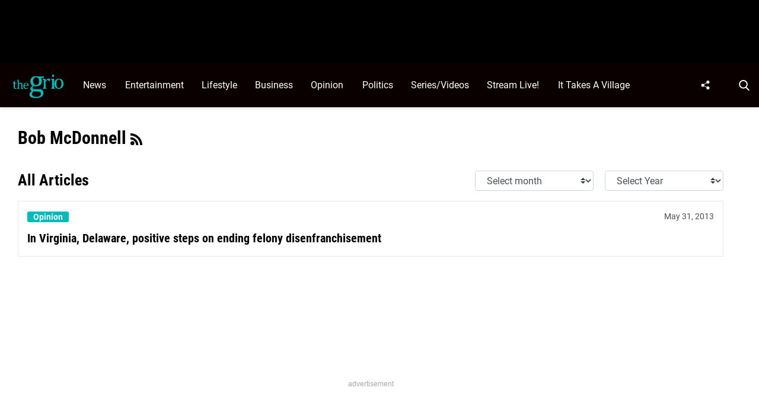

--- FILE ---
content_type: image/svg+xml
request_url: https://thegrio.com/cdn-cgi/image/width=70,height=104,fit=crop,quality=90,gravity=auto,sharpen=1,metadata=none,format=auto,onerror=redirect/wp-content/themes/thegrio-child-theme/img/theGrio_G_Logo.svg
body_size: 107
content:
<?xml version="1.0" encoding="utf-8"?>
<svg xmlns="http://www.w3.org/2000/svg" id="Layer_1" style="enable-background:new 26 44 114 170;" version="1.1" viewBox="26 44 114 170" x="0px" y="0px">
<style type="text/css">
	.st0{fill:#00bdba;}
</style>
<path class="st0" d="M29.2,184.75c0-16.04,18.56-24.57,18.56-24.57c-7.01-2.6-11.66-9.3-11.62-16.78&#xA;	c0-12.92,12.37-20.52,16.66-24.4c-0.83-0.42-16.77-9.17-16.77-33.16s16.57-38.61,44.02-38.61c12.99,0,16.24,1.93,16.24,1.93h41.02&#xA;	v12.04h-22.63c0,0,7.87,6.3,7.87,23.27s-7.94,39.92-45.01,39.92c-5.66-0.05-11.29-0.88-16.72-2.47c0,0-8.35,6.2-8.35,13.59&#xA;	s3.41,9.86,10.55,9.86h43.77c0,0,27.22-1.99,27.22,29.26s-35.67,37.83-54.85,37.83S29.2,209.6,29.2,184.75z M48.21,182.76&#xA;	c0,9.35,4.91,20.43,33.44,20.43s33.19-12.54,33.21-24.69c0.08-8.02-6.07-14.72-14.06-15.32l-41.19-0.87&#xA;	C56.94,163.93,48.21,173.41,48.21,182.76z M56.69,86.09v0.15c-0.11,1.71,0.45,28.66,22.47,28.66c23,0,22.47-28.75,22.47-28.75&#xA;	s1.71-29.91-22.56-29.91C55.66,56.24,56.51,84.36,56.69,86.09L56.69,86.09z" id="Union_3"/>
</svg>